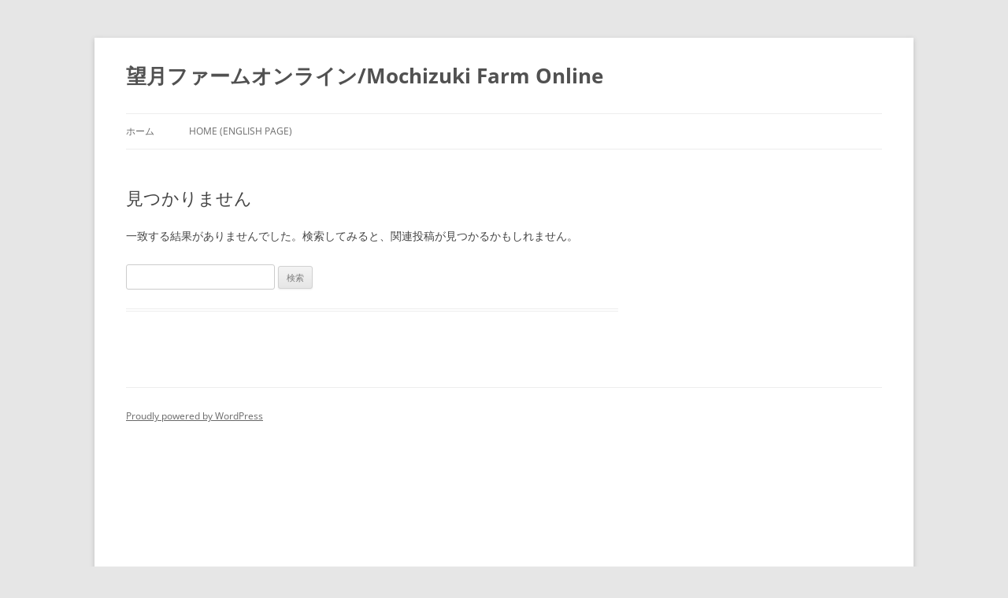

--- FILE ---
content_type: text/html; charset=utf-8
request_url: https://www.google.com/recaptcha/api2/aframe
body_size: 270
content:
<!DOCTYPE HTML><html><head><meta http-equiv="content-type" content="text/html; charset=UTF-8"></head><body><script nonce="e8UCMQA5Wm3LBhmTOZjMqw">/** Anti-fraud and anti-abuse applications only. See google.com/recaptcha */ try{var clients={'sodar':'https://pagead2.googlesyndication.com/pagead/sodar?'};window.addEventListener("message",function(a){try{if(a.source===window.parent){var b=JSON.parse(a.data);var c=clients[b['id']];if(c){var d=document.createElement('img');d.src=c+b['params']+'&rc='+(localStorage.getItem("rc::a")?sessionStorage.getItem("rc::b"):"");window.document.body.appendChild(d);sessionStorage.setItem("rc::e",parseInt(sessionStorage.getItem("rc::e")||0)+1);localStorage.setItem("rc::h",'1764970757058');}}}catch(b){}});window.parent.postMessage("_grecaptcha_ready", "*");}catch(b){}</script></body></html>

--- FILE ---
content_type: text/css
request_url: https://www.mochizukifarm.online/wp-content/themes/twentytwelve/fonts/font-open-sans.css?ver=20230328
body_size: 519
content:
@font-face{font-display:fallback;font-family:Open Sans;font-style:italic;font-weight:400;src:url(open-sans/open-sans-cyrillic-ext-400-italic.woff2?ver=34) format("woff2"),url(open-sans/open-sans-all-400-italic.woff?ver=34) format("woff");unicode-range:u+0460-052f,u+1c80-1c88,u+20b4,u+2de0-2dff,u+a640-a69f,u+fe2e-fe2f}@font-face{font-display:fallback;font-family:Open Sans;font-style:italic;font-weight:400;src:url(open-sans/open-sans-cyrillic-400-italic.woff2?ver=34) format("woff2"),url(open-sans/open-sans-all-400-italic.woff?ver=34) format("woff");unicode-range:u+0301,u+0400-045f,u+0490-0491,u+04b0-04b1,u+2116}@font-face{font-display:fallback;font-family:Open Sans;font-style:italic;font-weight:400;src:url(open-sans/open-sans-greek-ext-400-italic.woff2?ver=34) format("woff2"),url(open-sans/open-sans-all-400-italic.woff?ver=34) format("woff");unicode-range:u+1f??}@font-face{font-display:fallback;font-family:Open Sans;font-style:italic;font-weight:400;src:url(open-sans/open-sans-greek-400-italic.woff2?ver=34) format("woff2"),url(open-sans/open-sans-all-400-italic.woff?ver=34) format("woff");unicode-range:u+0370-03ff}@font-face{font-display:fallback;font-family:Open Sans;font-style:italic;font-weight:400;src:url(open-sans/open-sans-hebrew-400-italic.woff2?ver=34) format("woff2"),url(open-sans/open-sans-all-400-italic.woff?ver=34) format("woff");unicode-range:u+0590-05ff,u+200c-2010,u+20aa,u+25cc,u+fb1d-fb4f}@font-face{font-display:fallback;font-family:Open Sans;font-style:italic;font-weight:400;src:url(open-sans/open-sans-vietnamese-400-italic.woff2?ver=34) format("woff2"),url(open-sans/open-sans-all-400-italic.woff?ver=34) format("woff");unicode-range:u+0102-0103,u+0110-0111,u+0128-0129,u+0168-0169,u+01a0-01a1,u+01af-01b0,u+1ea0-1ef9,u+20ab}@font-face{font-display:fallback;font-family:Open Sans;font-style:italic;font-weight:400;src:url(open-sans/open-sans-latin-ext-400-italic.woff2?ver=34) format("woff2"),url(open-sans/open-sans-all-400-italic.woff?ver=34) format("woff");unicode-range:u+0100-024f,u+0259,u+1e??,u+2020,u+20a0-20ab,u+20ad-20cf,u+2113,u+2c60-2c7f,u+a720-a7ff}@font-face{font-display:fallback;font-family:Open Sans;font-style:italic;font-weight:400;src:url(open-sans/open-sans-latin-400-italic.woff2?ver=34) format("woff2"),url(open-sans/open-sans-all-400-italic.woff?ver=34) format("woff");unicode-range:u+00??,u+0131,u+0152-0153,u+02bb-02bc,u+02c6,u+02da,u+02dc,u+2000-206f,u+2074,u+20ac,u+2122,u+2191,u+2193,u+2212,u+2215,u+feff,u+fffd}@font-face{font-display:fallback;font-family:Open Sans;font-style:normal;font-weight:400;src:url(open-sans/open-sans-cyrillic-ext-400-normal.woff2?ver=34) format("woff2"),url(open-sans/open-sans-all-400-normal.woff?ver=34) format("woff");unicode-range:u+0460-052f,u+1c80-1c88,u+20b4,u+2de0-2dff,u+a640-a69f,u+fe2e-fe2f}@font-face{font-display:fallback;font-family:Open Sans;font-style:normal;font-weight:400;src:url(open-sans/open-sans-cyrillic-400-normal.woff2?ver=34) format("woff2"),url(open-sans/open-sans-all-400-normal.woff?ver=34) format("woff");unicode-range:u+0301,u+0400-045f,u+0490-0491,u+04b0-04b1,u+2116}@font-face{font-display:fallback;font-family:Open Sans;font-style:normal;font-weight:400;src:url(open-sans/open-sans-greek-ext-400-normal.woff2?ver=34) format("woff2"),url(open-sans/open-sans-all-400-normal.woff?ver=34) format("woff");unicode-range:u+1f??}@font-face{font-display:fallback;font-family:Open Sans;font-style:normal;font-weight:400;src:url(open-sans/open-sans-greek-400-normal.woff2?ver=34) format("woff2"),url(open-sans/open-sans-all-400-normal.woff?ver=34) format("woff");unicode-range:u+0370-03ff}@font-face{font-display:fallback;font-family:Open Sans;font-style:normal;font-weight:400;src:url(open-sans/open-sans-hebrew-400-normal.woff2?ver=34) format("woff2"),url(open-sans/open-sans-all-400-normal.woff?ver=34) format("woff");unicode-range:u+0590-05ff,u+200c-2010,u+20aa,u+25cc,u+fb1d-fb4f}@font-face{font-display:fallback;font-family:Open Sans;font-style:normal;font-weight:400;src:url(open-sans/open-sans-vietnamese-400-normal.woff2?ver=34) format("woff2"),url(open-sans/open-sans-all-400-normal.woff?ver=34) format("woff");unicode-range:u+0102-0103,u+0110-0111,u+0128-0129,u+0168-0169,u+01a0-01a1,u+01af-01b0,u+1ea0-1ef9,u+20ab}@font-face{font-display:fallback;font-family:Open Sans;font-style:normal;font-weight:400;src:url(open-sans/open-sans-latin-ext-400-normal.woff2?ver=34) format("woff2"),url(open-sans/open-sans-all-400-normal.woff?ver=34) format("woff");unicode-range:u+0100-024f,u+0259,u+1e??,u+2020,u+20a0-20ab,u+20ad-20cf,u+2113,u+2c60-2c7f,u+a720-a7ff}@font-face{font-display:fallback;font-family:Open Sans;font-style:normal;font-weight:400;src:url(open-sans/open-sans-latin-400-normal.woff2?ver=34) format("woff2"),url(open-sans/open-sans-all-400-normal.woff?ver=34) format("woff");unicode-range:u+00??,u+0131,u+0152-0153,u+02bb-02bc,u+02c6,u+02da,u+02dc,u+2000-206f,u+2074,u+20ac,u+2122,u+2191,u+2193,u+2212,u+2215,u+feff,u+fffd}@font-face{font-display:fallback;font-family:Open Sans;font-style:italic;font-weight:700;src:url(open-sans/open-sans-cyrillic-ext-700-italic.woff2?ver=34) format("woff2"),url(open-sans/open-sans-all-700-italic.woff?ver=34) format("woff");unicode-range:u+0460-052f,u+1c80-1c88,u+20b4,u+2de0-2dff,u+a640-a69f,u+fe2e-fe2f}@font-face{font-display:fallback;font-family:Open Sans;font-style:italic;font-weight:700;src:url(open-sans/open-sans-cyrillic-700-italic.woff2?ver=34) format("woff2"),url(open-sans/open-sans-all-700-italic.woff?ver=34) format("woff");unicode-range:u+0301,u+0400-045f,u+0490-0491,u+04b0-04b1,u+2116}@font-face{font-display:fallback;font-family:Open Sans;font-style:italic;font-weight:700;src:url(open-sans/open-sans-greek-ext-700-italic.woff2?ver=34) format("woff2"),url(open-sans/open-sans-all-700-italic.woff?ver=34) format("woff");unicode-range:u+1f??}@font-face{font-display:fallback;font-family:Open Sans;font-style:italic;font-weight:700;src:url(open-sans/open-sans-greek-700-italic.woff2?ver=34) format("woff2"),url(open-sans/open-sans-all-700-italic.woff?ver=34) format("woff");unicode-range:u+0370-03ff}@font-face{font-display:fallback;font-family:Open Sans;font-style:italic;font-weight:700;src:url(open-sans/open-sans-hebrew-700-italic.woff2?ver=34) format("woff2"),url(open-sans/open-sans-all-700-italic.woff?ver=34) format("woff");unicode-range:u+0590-05ff,u+200c-2010,u+20aa,u+25cc,u+fb1d-fb4f}@font-face{font-display:fallback;font-family:Open Sans;font-style:italic;font-weight:700;src:url(open-sans/open-sans-vietnamese-700-italic.woff2?ver=34) format("woff2"),url(open-sans/open-sans-all-700-italic.woff?ver=34) format("woff");unicode-range:u+0102-0103,u+0110-0111,u+0128-0129,u+0168-0169,u+01a0-01a1,u+01af-01b0,u+1ea0-1ef9,u+20ab}@font-face{font-display:fallback;font-family:Open Sans;font-style:italic;font-weight:700;src:url(open-sans/open-sans-latin-ext-700-italic.woff2?ver=34) format("woff2"),url(open-sans/open-sans-all-700-italic.woff?ver=34) format("woff");unicode-range:u+0100-024f,u+0259,u+1e??,u+2020,u+20a0-20ab,u+20ad-20cf,u+2113,u+2c60-2c7f,u+a720-a7ff}@font-face{font-display:fallback;font-family:Open Sans;font-style:italic;font-weight:700;src:url(open-sans/open-sans-latin-700-italic.woff2?ver=34) format("woff2"),url(open-sans/open-sans-all-700-italic.woff?ver=34) format("woff");unicode-range:u+00??,u+0131,u+0152-0153,u+02bb-02bc,u+02c6,u+02da,u+02dc,u+2000-206f,u+2074,u+20ac,u+2122,u+2191,u+2193,u+2212,u+2215,u+feff,u+fffd}@font-face{font-display:fallback;font-family:Open Sans;font-style:normal;font-weight:700;src:url(open-sans/open-sans-cyrillic-ext-700-normal.woff2?ver=34) format("woff2"),url(open-sans/open-sans-all-700-normal.woff?ver=34) format("woff");unicode-range:u+0460-052f,u+1c80-1c88,u+20b4,u+2de0-2dff,u+a640-a69f,u+fe2e-fe2f}@font-face{font-display:fallback;font-family:Open Sans;font-style:normal;font-weight:700;src:url(open-sans/open-sans-cyrillic-700-normal.woff2?ver=34) format("woff2"),url(open-sans/open-sans-all-700-normal.woff?ver=34) format("woff");unicode-range:u+0301,u+0400-045f,u+0490-0491,u+04b0-04b1,u+2116}@font-face{font-display:fallback;font-family:Open Sans;font-style:normal;font-weight:700;src:url(open-sans/open-sans-greek-ext-700-normal.woff2?ver=34) format("woff2"),url(open-sans/open-sans-all-700-normal.woff?ver=34) format("woff");unicode-range:u+1f??}@font-face{font-display:fallback;font-family:Open Sans;font-style:normal;font-weight:700;src:url(open-sans/open-sans-greek-700-normal.woff2?ver=34) format("woff2"),url(open-sans/open-sans-all-700-normal.woff?ver=34) format("woff");unicode-range:u+0370-03ff}@font-face{font-display:fallback;font-family:Open Sans;font-style:normal;font-weight:700;src:url(open-sans/open-sans-hebrew-700-normal.woff2?ver=34) format("woff2"),url(open-sans/open-sans-all-700-normal.woff?ver=34) format("woff");unicode-range:u+0590-05ff,u+200c-2010,u+20aa,u+25cc,u+fb1d-fb4f}@font-face{font-display:fallback;font-family:Open Sans;font-style:normal;font-weight:700;src:url(open-sans/open-sans-vietnamese-700-normal.woff2?ver=34) format("woff2"),url(open-sans/open-sans-all-700-normal.woff?ver=34) format("woff");unicode-range:u+0102-0103,u+0110-0111,u+0128-0129,u+0168-0169,u+01a0-01a1,u+01af-01b0,u+1ea0-1ef9,u+20ab}@font-face{font-display:fallback;font-family:Open Sans;font-style:normal;font-weight:700;src:url(open-sans/open-sans-latin-ext-700-normal.woff2?ver=34) format("woff2"),url(open-sans/open-sans-all-700-normal.woff?ver=34) format("woff");unicode-range:u+0100-024f,u+0259,u+1e??,u+2020,u+20a0-20ab,u+20ad-20cf,u+2113,u+2c60-2c7f,u+a720-a7ff}@font-face{font-display:fallback;font-family:Open Sans;font-style:normal;font-weight:700;src:url(open-sans/open-sans-latin-700-normal.woff2?ver=34) format("woff2"),url(open-sans/open-sans-all-700-normal.woff?ver=34) format("woff");unicode-range:u+00??,u+0131,u+0152-0153,u+02bb-02bc,u+02c6,u+02da,u+02dc,u+2000-206f,u+2074,u+20ac,u+2122,u+2191,u+2193,u+2212,u+2215,u+feff,u+fffd}

--- FILE ---
content_type: application/javascript; charset=UTF-8
request_url: https://www.mochizukifarm.online/wp-content/themes/twentytwelve/js/navigation.js?ver=20141205
body_size: 284
content:
(function(){var nav=document.getElementById("site-navigation"),button,menu;if(!nav)return;button=nav.getElementsByTagName("button")[0];menu=nav.getElementsByTagName("ul")[0];if(!button)return;if(!menu||!menu.childNodes.length){button.style.display="none";return}button.onclick=function(){if(-1===menu.className.indexOf("nav-menu"))menu.className="nav-menu";if(-1!==button.className.indexOf("toggled-on")){button.className=button.className.replace(" toggled-on","");menu.className=menu.className.replace(" toggled-on",
"")}else{button.className+=" toggled-on";menu.className+=" toggled-on"}}})();(function($){$(".main-navigation").find("a").on("focus.twentytwelve blur.twentytwelve",function(){$(this).parents(".menu-item, .page_item").toggleClass("focus")});if("ontouchstart"in window)$("body").on("touchstart.twentytwelve",".menu-item-has-children > a, .page_item_has_children > a",function(e){var el=$(this).parent("li");if(!el.hasClass("focus")){e.preventDefault();el.toggleClass("focus");el.siblings(".focus").removeClass("focus")}})})(jQuery);
